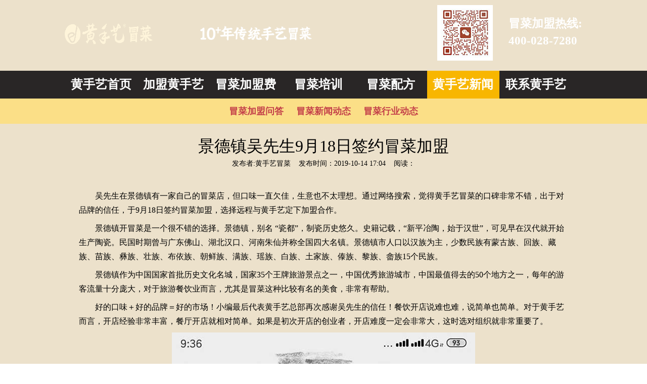

--- FILE ---
content_type: text/html
request_url: http://www.hsy188.com/case/1360.html
body_size: 5647
content:
<!DOCTYPE html>
<!--[if lt IE 7]>
<html class="ie ie6 lt8 lt9 lt10"><![endif]-->
<!--[if IE 7]>
<html class="ie ie7 lt8 lt9 lt10"><![endif]-->
<!--[if IE 8]>
<html class="ie ie8 lt9 lt10"><![endif]-->
<!--[if IE 9]>
<html class="ie ie9 lt10"><![endif]-->
<!--[if (gt IE 9) | !(IE)]><!-->
<html><!--<![endif]-->
<head>
    <meta charset="utf-8">
    <title>景德镇吴先生9月18日签约冒菜加盟-黄手艺冒菜</title>
    <meta name="author" content="黄手艺冒菜"/>
    <meta name="keywords" content="景德镇,吴先生,吴,先生,9月,18日,签约,冒菜,"/>
    <meta name="description" content="吴先生在景德镇有一家自己的冒菜店，但口味一直欠佳，生意也不太理想。通过网络搜索，觉得黄手艺冒菜的口碑非常不错，出于对品牌的信任，于9月18日签约冒菜加盟，选择远程与黄"/>
    <meta content="telephone=no" name="format-detection">
    <meta content="width=device-width, initial-scale=1, maximum-scale=1, minimum-scale=1" name="viewport"/>
    <link rel="stylesheet" type="text/css" href="http://www.hsy188.com/templets/newdefault/css/flexslider.css"/>
    <script type="text/javascript" src="http://www.hsy188.com/templets/newdefault/js/jquery-1.7.2.min.js"></script>
    <script type="text/javascript" src="http://www.hsy188.com/templets/newdefault/js/jquery.flexslider-min.js"></script>
    <script type="text/javascript" src="http://www.hsy188.com/templets/newdefault/js/jquery.aniview.min.js"></script>
    <link rel="stylesheet" href="http://www.hsy188.com/templets/newdefault/css/common.css"/>
    <link rel="stylesheet" href="http://www.hsy188.com/templets/newdefault/css/news.css"/>
    <link rel="stylesheet" href="http://www.hsy188.com/templets/newdefault/css/liMarquee.css">
    <link rel="stylesheet" href="http://www.hsy188.com/templets/newdefault/css/animate.min.css"/>
    <script type="text/javascript">
        $(function () {
            $(".flexslider").flexslider({
                slideshowSpeed: 4000, //展示时间间隔ms
                animationSpeed: 400, //滚动时间ms
                touch: true //是否支持触屏滑动
            });
        });
    </script>

    <!--[if lt IE 9]>
    <script src="http://www.hsy188.com/templets/newdefault/js/html5.js"></script>
    <script src="http://www.hsy188.com/templets/newdefault/js/respond.src.js"></script>
    <![endif]-->
    <style>
        .dowebok {
            width: 80%;
            font-size: 24px;
            line-height: 80px;
            float: left;
            overflow: hidden;
        }
    </style>

</head>
<body>
<div class="wraper">

    <!--手机自动跳转开始-->
<script src="http://www.hsy188.com/templets/newdefault/js/uaredirect.js" type="text/JavaScript"></script><script type="text/javascript">uaredirect("http://www.hsy188.com/m"+window.location.pathname);</script>
    <!--手机自动跳转结束-->

<header class="header">
    <div class="topheader">
        <div class="wrap fixed">
            <div class="logo"><a href="http://www.hsy188.com"><img src="http://www.hsy188.com/templets/newdefault/images/logo.png"/></a></div>
            <div class="topheader-ad"><img src="http://www.hsy188.com/templets/newdefault/images/topheader-ad.png"></div>
            <div class="tel">
                <span class="tel1"><b>冒菜加盟热线:</b></span>
                <span class="tel2"><b>400-028-7280</b></span>
            </div>
            <div class="topheader-ewm"><img src="http://www.hsy188.com/templets/newdefault/images/topheader-ewm.jpg"></div>
        </div>
    </div>
    <div class="menu">
        <div class="wrap fixed">
            <ul>
                <li><a href="http://www.hsy188.com">黄手艺首页</a></li>
                
                <li><a href='http://www.hsy188.com/html/maocaijiameng/'  rel='dropmenu1'>加盟黄手艺</a></li>
                
                <li><a href='http://www.hsy188.com/html/maocaijiamengfeiyong/'  rel='dropmenu2'>冒菜加盟费用</a></li>
                
                <li><a href='http://www.hsy188.com/html/maocaipeixun/'  rel='dropmenu3'>冒菜培训</a></li>
                
                <li><a href='http://www.hsy188.com/html/maocaipeifang/'  rel='dropmenu4'>冒菜配方</a></li>
                
                <li class='active'><a href='http://www.hsy188.com/news/'  rel='dropmenu90'>黄手艺新闻</a></li>
                
                <li><a href='http://www.hsy188.com/html/lianxihuangshouyi/' >联系黄手艺</a></li>

            </ul>
        </div>
    </div>
</header>

    <div class="submenu">
        <div class="wrap">
            <a href="/news/wenda.html"><b>冒菜加盟问答</b></a>
            <a href="/news/dongtai.html"><b>冒菜新闻动态</b></a>
            <a href="/xinwen/"><b>冒菜行业动态</b></a>
        </div>
    </div>
    <section class="main">
        <!--文章详情页正文开始-->
        <div class="contactus-box fixed">
            <div class="wrap">
                <div class="news-title">
                    <h1>景德镇吴先生9月18日签约冒菜加盟</h1>
                    <p><span>发布者:黄手艺冒菜</span>    <span>发布时间：2019-10-14 17:04</span>    <span>阅读：</span><script src="http://www.hsy188.com/plus/count.php?view=yes&aid=1360&mid=2" type='text/javascript' language="javascript"></script></p>
                </div>


                <div class="news-detail">
                    <p>
	&nbsp; &nbsp; &nbsp; &nbsp; 吴先生在景德镇有一家自己的冒菜店，但口味一直欠佳，生意也不太理想。通过网络搜索，觉得黄手艺冒菜的口碑非常不错，出于对品牌的信任，于9月18日签约冒菜加盟，选择远程与黄手艺定下加盟合作。</p>
<p>
	&nbsp; &nbsp; &nbsp; &nbsp;&nbsp;景德镇开冒菜是一个很不错的选择。景德镇，别名 &ldquo;瓷都&rdquo;，制瓷历史悠久。史籍记载，&ldquo;新平冶陶，始于汉世&rdquo;，可见早在汉代就开始生产陶瓷。民国时期曾与广东佛山、湖北汉口、河南朱仙并称全国四大名镇。景德镇市人口以汉族为主，少数民族有蒙古族、回族、藏族、苗族、彝族、壮族、布依族、朝鲜族、满族、瑶族、白族、土家族、傣族、黎族、畲族15个民族。</p>
<p>
	&nbsp; &nbsp; &nbsp; &nbsp;&nbsp;景德镇作为中国国家首批历史文化名城，国家35个王牌旅游景点之一，中国优秀旅游城市，中国最值得去的50个地方之一，每年的游客流量十分庞大，对于旅游餐饮业而言，尤其是冒菜这种比较有名的美食，非常有帮助。</p>
<p>
	&nbsp; &nbsp; &nbsp; &nbsp;&nbsp;好的口味＋好的品牌＝好的市场！小编最后代表黄手艺总部再次感谢吴先生的信任！餐饮开店说难也难，说简单也简单。对于黄手艺而言，开店经验非常丰富，餐厅开店就相对简单。如果是初次开店的创业者，开店难度一定会非常大，这时选对组织就非常重要了。</p>
<p style="text-align: center;">
	<img alt="景德镇吴先生9月18日签约冒菜加盟" src="/uploads/allimg/191014/2-1910141F5344M.jpg" /></p>
<p style="text-align: center;">
	<img alt="景德镇吴先生9月18日签约冒菜加盟" src="/uploads/allimg/191014/2-1910141F631393.jpg" /></p>

                </div>

<div class="bdsharebuttonbox" style=" float:right; padding-right:16px;"><a href="#" class="bds_more" data-cmd="more"></a><a href="#" class="bds_weixin" data-cmd="weixin" title="分享到微信"></a><a href="#" class="bds_qzone" data-cmd="qzone" title="分享到QQ空间"></a><a href="#" class="bds_tsina" data-cmd="tsina" title="分享到新浪微博"></a><a href="#" class="bds_tqq" data-cmd="tqq" title="分享到腾讯微博"></a><a href="#" class="bds_renren" data-cmd="renren" title="分享到人人网"></a></div>
<script>window._bd_share_config={"common":{"bdSnsKey":{},"bdText":"","bdMini":"2","bdMiniList":false,"bdPic":"","bdStyle":"0","bdSize":"16"},"share":{}};with(document)0[(getElementsByTagName('head')[0]||body).appendChild(createElement('script')).src='http://bdimg.share.baidu.com/static/api/js/share.js?v=89860593.js?cdnversion='+~(-new Date()/36e5)];</script>

                <!--添加代码-->
                <style>		
                .news-title h1{ font-size:32px;}
                .xiangguanbox{ padding:0 12px;}
                .xiangguan{  margin-top:6px;}
                .xiangguan li{ display:inline-block; width:33%; overflow:hidden; text-overflow:ellipsis; white-space:nowrap; display:inline-block;}
                .xiangguan h2{ border-bottom:1px solid #fdd000; font-size:16px; line-height:36px; color:#c4424a;}
                .xiangguan a{ font-size:14px; line-height:28px;}
                .news-detail{ font-size:16px; line-height:28px;}
                .news-detail a{ color:#41080d;}
                </style>
                <div class="xiangguanbox">
                     上一篇：<a href='http://www.hsy188.com/case/1358.html'>王女士9月1日签约湖北冒菜加盟，最让人满意的餐饮项目</a> <br/>
                    下一篇：<a href='http://www.hsy188.com/case/1361.html'>遂宁杨先生从网上了解到我们后，趁着中秋选择和总部合作</a> 
                <div class="xiangguan">
                   <h2>相关资讯</h2>
                   <li><a href="http://www.hsy188.com/case/1348.html">吴姐8月2日签约云南冒菜加盟，万事俱备，只欠东风</a></li>
 
                </div>
                <div class="xiangguan">
                   <h2>推荐资讯</h2>
                    

                   <li><a href="http://www.hsy188.com/case/1360.html">景德镇吴先生9月18日签约冒菜加盟</a></li><li><a href="http://www.hsy188.com/case/1114.html">黄手艺冒菜韶关学园加盟店</a></li><li><a href="http://www.hsy188.com/case/1366.html">西藏代先生受到互联网冲击，转行做餐饮</a></li>
                </div>
                </div>
                <!--添加代码end-->

            </div>
        </div>
        <!--文章详情页正文结束-->
    </section>
    ﻿<footer class="footer">
    <div class="footer-menu">
        <div class="wrap fixed">
            <ul>
                <li><a href="http://www.hsy188.com">黄手艺首页</a></li>
                
                <li><a href='http://www.hsy188.com/html/maocaijiameng/'  rel='dropmenu1'>加盟黄手艺</a></li>
                
                <li><a href='http://www.hsy188.com/html/maocaijiamengfeiyong/'  rel='dropmenu2'>冒菜加盟费用</a></li>
                
                <li><a href='http://www.hsy188.com/html/maocaipeixun/'  rel='dropmenu3'>冒菜培训</a></li>
                
                <li><a href='http://www.hsy188.com/html/maocaipeifang/'  rel='dropmenu4'>冒菜配方</a></li>
                
                <li class='active'><a href='http://www.hsy188.com/news/'  rel='dropmenu90'>黄手艺新闻</a></li>
                
                <li><a href='http://www.hsy188.com/html/lianxihuangshouyi/' >联系黄手艺</a></li>
            </ul>
        </div>
    </div>
    <div class="footer-content fixed">
        <div class="wrap fixed">
            <div class="footer-content-l">
                <img src="http://www.hsy188.com/templets/newdefault/images/footer-logo.png">
                <span class="font32">加盟咨询热线</span>
                <span class="font32">400-028-7280</span>
                <span class="font24">地址：四川省成都市武侯区武阳大道三段51号下一站都市</span>
            </div>
            <div class="footer-content-r">
                <span>扫二维码获得更多加盟咨讯和活动</span>
                <span><img src="http://www.hsy188.com/templets/newdefault/images/ewm01.jpg"><img src="http://www.hsy188.com/templets/newdefault/images/ewm02.jpg"></span>
                <span class="ywylj"><a href="http://www.hsy188.com/index1.html" style="color: #fff;">原网页路径</a></span>
            </div>
        </div>
    </div>
    <div class="Copyright">
        <div class="wrap fixed">
            <span class="font18">版权所有：成都鼎源餐饮管理有限公司    蜀ICP备12023458号-3</span>
            <!--<span class="font18">友情链接：</span>-->
        </div>
    </div>
</footer>

<!--百度链接提交代码开始-->
<script>
(function(){
    var bp = document.createElement('script');
    var curProtocol = window.location.protocol.split(':')[0];
    if (curProtocol === 'https') {
        bp.src = 'https://zz.bdstatic.com/linksubmit/push.js';        
    }
    else {
        bp.src = 'http://push.zhanzhang.baidu.com/push.js';
    }
    var s = document.getElementsByTagName("script")[0];
    s.parentNode.insertBefore(bp, s);
})();
</script>
<!--百度链接提交代码结束-->

<!--360链接自动提交代码-->
<script>
(function(){
   var src = (document.location.protocol == "http:") ? "http://js.passport.qihucdn.com/11.0.1.js?6173e52129c5cb7a75e0d7af0b49e786":"https://jspassport.ssl.qhimg.com/11.0.1.js?6173e52129c5cb7a75e0d7af0b49e786";
   document.write('<script src="' + src + '" id="sozz"><\/script>');
})();
</script>
<!--360链接自动提交代码结束-->


<!--360统计-->
<script type="text/javascript" src="//s.union.360.cn/110059.js" async defer></script>

</div>
</body>
</html>

--- FILE ---
content_type: text/css
request_url: http://www.hsy188.com/templets/newdefault/css/common.css
body_size: 5357
content:
@charset "utf-8";
/* CSS Document */
/* reset */
html { height: 100%; }
body { min-height: 100%; overflow-x:hidden; }
body { _height: 100% }
body, div, ul, ol, li, dl, dt, dd, h1, h2, h3, h4, h5, h6, iframe, pre, code, fieldset, legend, form, input, select, textarea, button, p, blockquote, th, td, figure { margin: 0; padding: 0 }
body, div, ul, ol, li, dl, dt, dd, h1, h2, h3, h4, h5, h6, iframe, pre, code, fieldset, legend, form, p, blockquote, figure, header, footer, nav, article, section, aside, address, figcaption { *zoom: 1 }
li { list-style-type: none }
h1, h2, h3, h4, h5, h6 { font-size: 100%; font-weight:normal; }
iframe, frame, fieldset, img { border: 0 none }
img { vertical-align: top ;max-width:100%;}
input[type=button], input[type=submit], input[type=reset] { cursor: pointer }
button { cursor: pointer }
input, textarea, button { -webkit-border-radius: 0; -webkit-appearance: none }
input[type=radio] { -webkit-border-radius: 100%; -webkit-appearance: radio }
input[type=checkbox] { -webkit-appearance: checkbox }
input[type=search] { -webkit-box-sizing: content-box; -moz-box-sizing: content-box; -ms-box-sizing: content-box; -o-box-sizing: content-box; box-sizing: content-box }
textarea { overflow: auto; resize: none }
blockquote, q { quotes: none }
blockquote:before, blockquote:after, q:before, q:after { content: ""; content: none }
table { border-collapse: collapse; border-spacing: 0 }
caption, th { text-align: left }
th { font-weight: normal }
em, cite, address,i { font-style: normal }
sup { vertical-align: text-top }
sub { vertical-align: text-bottom }
body, input, select, button, textarea { color:#000; font-size:14px; font-family:"微软雅黑";  }
body { line-height: 1.5 }
a:link,
a:visited,
a:active,
a { text-decoration: none; color:#000;}
a:hover { color:#D7000F ;}
a { blr:expression(this.onFocus=this.blur()) }
a * { *cursor: pointer }
:focus { outline: none }
input::-webkit-input-placeholder, textarea::-webkit-input-placeholder {opacity:0.5;}
input:-moz-placeholder, textarea:-moz-placeholder {opacity:0.5;}
input::-moz-placeholder, textarea::-moz-placeholder { opacity:0.5;}
input:-ms-input-placeholder, textarea:-ms-input-placeholder {opacity:0.5;}

.edit_con_original{ line-height:1.8; padding:0 0; color:#333; text-align:justify;}
.edit_con_original ul{ margin:inherit; padding:inherit}
.edit_con_original ul li { list-style-type:disc; margin:auto; padding:inherit}
.edit_con_original ol{ margin:inherit; padding:inherit}
.edit_con_original ol li { list-style-type:decimal; margin:auto; padding:inherit}
.edit_con_original h1 { font-size: 2em; font-weight:bold }
.edit_con_original h2 { font-size: 1.5em; font-weight:bold }
.edit_con_original h3 { font-size: 1.17em; font-weight:bold }
.edit_con_original h4 { font-size: 1em; font-weight:bold }
.edit_con_original h5 { font-size: 0.83em; font-weight:bold }
.edit_con_original h6 { font-size: 0.67em; font-weight:bold }
.edit_con_original em { font-style: italic }
.edit_con_original cite{ font-style: italic }
.edit_con_original address{ font-style: italic }
.edit_con_original i { font-style: italic }
.edit_con_original table{ border-collapse: separate; border-spacing: 2px }
.edit_con_original img{ max-width:100%; height:auto;}

/*所有后台编辑器区域都要引用 edit_con_original 类名*/

/* clear 页头，页脚，内容区都不用再加清除样式 */
.fixed:before, .clearfix:before, .cf:before, body:before, .header:before, .main:before, .footer:before { content: ''; display: table }
.fixed:after, .clearfix:after, .cf:after, after, .header:after, .main:after, .footer:after { content: ''; display: table; clear: both }
.fixed, .clearfix, .cf, .header, .main, .footer { *zoom: 1 }


.clear, .cl { display: block!important; float: none!important; clear: both; width: auto!important; max-width: none!important; min-width: 0!important; max-height: none!important; min-height: 0!important; overflow: hidden; margin: 0!important; padding: 0!important; border: 0 none!important; font-size: 0!important; line-height: 0!important }
.font22{ font-size: 22px;}
.font24{ font-size: 24px;}
.font28{ font-size: 28px;}
.font32{ font-size: 32px;}
.font48{ font-size: 48px;}
.font16{font-size: 16px}
.font18{font-size: 18px}
.linkye{ margin-bottom:10px;}
.linkye a{ font-size:16px; color:#ccc !important;}
.linkye p a{ font-size:12px; color:#c8c8c8 !important;}
.blackcolor{color: #000;}
.redcolor{color: #ba2835;}
.orangecolor{color: #f5b909;}
.c{clear:left;}
/*公用样式end*/

/*头部样式开始*/
.wraper {
    max-width: 1898px;
    min-width: 320px;
    margin: 0 auto;
    background: #ece1cb;
}

.wrap {
    width: 80%;
    min-width: 1000px;
    margin: 0 auto;
}

.topheader{
    padding: 10px 0;
    height: 120px;
    width: 100%;
    z-index: 10000;
  
}
.topheader img{
    vertical-align: middle;
}
.logo{
    float: left;
    width: 17%;
    height: 110px;
    line-height: 110px;
    margin-right: 5%;    
}
.logoye{
    background:url(../images/logo.png) no-repeat center;
    background-size:100% auto;
}
.logo h1,.logo h2{
    height:100%;
}
.logoye a{
    display:inline-block;
    width:100%;
    height:100%;
    text-indent:-200px;
}
.topheader-ad{
    float: left;
    width: 30%;
    height: 110px;
    line-height: 110px;
    vertical-align:middle;
}


.topheader-ewm{
    float: right;
    width: 110px;
    height:110px;
    margin-right: 3%;
}
.search{
    width: 100%;
    height: 115px;
    padding-top: 30px;
    background: url("../images/search-bg.jpg");
    background-size: 100% 100%;
    text-align: center;
}
.sear{
    height: 55px;
    line-height: 55px;
}
.sear span{
    font-size: 24px;
    font-weight: bold;
    margin: 0 10px;
}
.sear input.txt{
    height: 39px;
    width: 615px;
    border: 3px solid #be2d39;
    background: none;
    padding: 5px;
    margin: 0;
    font-weight: bold;
    vertical-align: top;
}
.sear input.button{
    height: 55px;
    line-height: 55px;
    width: 160px;
    border: none;
    background: #be2d39;
    font-size: 24px;
    font-weight: bold;
    color: #fff;
    margin-left: 10px;
}
.search-key{
    height: 50px;
    line-height: 50px;
    font-size: 20px;
    font-weight: bold;
    margin-left: 160px;
}
.search-key a{
    margin: 0 5px;
    color: #000;
}
.search-key a:hover{
    color: #be2d39;
}
.tel {
    float: right;
    /*width: 215px;*/
    height: 110px;
    margin: 20px 0 0;
    /*background: chartreuse;*/
}
.tel span {
    display: block;
    font-size: 23px;
    color: #fff;
}

.menu{
    width: 100%;
    height: 55px;
    background: #292626;
}
.menu ul li{
    float: left;
    width: 14%;
    font-size: 24px;
    font-weight: bold;
    color: #fff;
    height: 55px;
    line-height: 55px;
    text-align: center;
    overflow: hidden;
}

.menu ul li a{
    font-size: 24px;
    display: block;
    color: #fff;
    height: 55px;
    line-height: 55px;
}
.menu ul li a:hover{
    color: #fff;
    width: 100%;
    height: 55px;
    line-height: 55px;
    background: #f5b909;
}

.menu ul li.active{
    background: #f8b600;
    float: left;
    width: 14%;
    font-size: 20px;
    color: #fff;
    height: 55px;
    line-height: 55px;
    text-align: center;
}
.mchyfz img{
    display: block;
}

/*头部样式结束*/

/*footer样式开始*/
/*footer*/

.footer-menu{
    width: 100%;
    height: 55px;
    background: #292626;
    

}
.footer-menu ul li{
    float: left;
    width: 14%;
    font-size: 24px;
    font-weight: bold;
    color: #fff;
    height: 55px;
    line-height: 55px;
    text-align: center;
    overflow: hidden;
}

.footer-menu ul li a{
    font-size: 24px;
    display: block;
    color: #fff;
    height: 55px;
    line-height: 55px;
}
.footer-menu ul li a:hover{
    color: #fff;
    width: 100%;
    height: 55px;
    line-height: 55px;
    background: #f5b909;
}

.footer-menu ul li.active{
    background: #f8b600;
    float: left;
    width: 14%;
    font-size: 20px;
    color: #fff;

    height: 55px;
    line-height: 55px;
    text-align: center;
}

.footer-content{
    width: 100%;
    background: url("../images/footer-content-bg.jpg");
    background-size: 100% 100%;
    padding: 30px 0;
}
.footer-content-l{
    width: 325px;
    float: left;
}
.footer-content-l span{
    color: #fff;
    display: block;
    margin: 10px 0;
}
.footer-content-r{
    width: 280px;
    float: right;
    font-size: 18px;
    color: #fff;
}
.footer-content-r .ywylj{
    width: 100%;
    height: 60px;
    line-height: 60px;
    background: #535353;
    display: block;
    text-align: center;
    font-size: 24px;
    font-weight: bold;
}

.footer-content-r span img{
    margin: 20px 5px;
}

.Copyright{
    width: 100%;
    background: #313131;
    text-align: center;
    background: url("../images/Copyrightbg.png");
}
.Copyright span{
    color: #fff;
    display: block;
    line-height: 1.6em;
}
.Copyright span a{
    color: #fff;
}
/*footer样式结束*/
/*自助门店风险评估开始*/
.zzmdfxpg{
    width: 100%;
    border: 4px solid #fdd000;
    padding: 20px;
}
.zzmdfxpg-tit{margin-bottom: 20px;}
.zzmdfxpg-info{margin-bottom: 20px;}
.zzmdfxpg-content table{
    background: #fdd000;
    width: 100%;
}
.zzmdfxpg-content table td{
    border: 1px solid #fff;
    height: 40px;
    line-height: 40px;
    padding-left: 20px;
}
.textinput{
    width: 88%;
    border: none;
    background: #fff;
    height: 30px;
    line-height: 30px;
    padding: 2%;
    margin: 2%;
}
.radioinput{margin: 0 10px;}
.submitinput{width: 175px;height: 45px;background: #434343;border: none;color: #fdd000;font-size: 24px;}
/*自助门店风险评估结束*/
/*投资预算分析表开始*/
.tzysfxb{
    width: 100%;
}
.tzysfxb-content{
    border: 6px solid #fdd000;
    /*width: 100%;*/
    padding: 30px 0;
}
.tzysfxb-tit{
    width: 95%;
    font-size: 35px;
    margin: 0 auto;
    line-height: 1em;
}
.tzysfxb-from{
    width: 95%;
    margin: 0 auto;
    background: #fdd000;
    padding: 30px 0;
    margin-top: 30px;
}
.tzysfxb-fromone{
    float: left;
    width: 44%;
    height: 40px;
    line-height: 40px;
    margin: 1% 3%;
}
.tzysfxb-fromone span{
    display: block;
    width: 35%;
    float: left;
}
.tzysfxb-fromone input{
    width: 63%;
    height: 40px;
    line-height: 40px;
    background: #fff;
    border: none;
    padding: 0 1%;
}
.tzysfxb-frombutton{
    float: right;
    width: 175px;
    height: 45px;
    line-height: 45px;
    background: #c02e3a;
    color: #fff;
    border: none;
    font-size: 20px;
    margin-right: 3%;
    margin-top: 15px;
}
/*投资预算分析表结束*/

/*栏目标题样式开始*/
.hsy-tit{
    width: 100%;
    height: 100%;
    font-size: 30px;
    text-align: center;
    font-weight: bold;
}
.hsy-tit-l{
    width: 20%;
    height: 65px;
    background: url("../images/titbg.jpg");
    color: #fff;
    text-align: center;
    float: left;
    overflow: hidden;
}
.hsy-tit-c{
    width: 45.5%;
    margin-left: 0.5%;
    float: left;
    background: url("../images/topheaderbg.jpg") #be2d39;
    color: #fff;
}
.hsy-tit-r{
    width: 34%;
    height: 65px;
    line-height: 65px;
    float: right;
    background: #fed100;
    -webkit-box-shadow:0 0 10px #000;
    -moz-box-shadow:0 0 10px #000;
    box-shadow:0 -5px 15px 1px #000;
    overflow: hidden;
}
.hsy-tit-c span{
    height: 65px;
    line-height: 65px;
}
.hsy-tit h1{
    font-size: 26px;
    line-height: 1.5em;
}
.hsy-tit .h1{
    font-size: 26px;
    line-height: 1.5em;
}
.hsy-tit h3{
    font-size: 16px;
}

/*栏目标题样式结束*/



/*flexslider幻灯样式重置开始*/
.flexslider{border: none;margin: 0;}
/*.flex-control-nav{display: none;}*/
/*flexslider幻灯样式重置结束*/


/*==========表单验证插件样式&#65533;===========*/
.Validform_checktip{
    margin-left:8px;
    line-height:20px;
    height:20px;
    overflow:hidden;
    color:#999;
    font-size:12px;
}
.Validform_right{
    color:#71b83d;
    padding-left:20px;
    background:url(images/right.png) no-repeat left center;
}
.Validform_wrong{
    color:red;
    padding-left:20px;
    white-space:nowrap;
    background:url(images/error.png) no-repeat left center;
}
.Validform_loading{
    padding-left:20px;
    background:url(images/onLoad.gif) no-repeat left center;
}
.Validform_error{
    background-color:#ffe7e7;
}
#Validform_msg{color:#7d8289; font: 12px/1.5 tahoma, arial, \5b8b\4f53, sans-serif; width:280px; -webkit-box-shadow:2px 2px 3px #aaa; -moz-box-shadow:2px 2px 3px #aaa; background:#fff; position:absolute; top:0px; right:50px; z-index:99999; display:none;filter: progid:DXImageTransform.Microsoft.Shadow(Strength=3, Direction=135, Color='#999999'); box-shadow: 2px 2px 0 rgba(0, 0, 0, 0.1);}
#Validform_msg .iframe{position:absolute; left:0px; top:-1px; z-index:-1;}
#Validform_msg .Validform_title{line-height:25px; height:25px; text-align:left; font-weight:bold; padding:0 8px; color:#fff; position:relative; background-color:#999;
    background: -moz-linear-gradient(top, #999, #666 100%); background: -webkit-gradient(linear, 0 0, 0 100%, from(#999), to(#666)); filter:  progid:DXImageTransform.Microsoft.gradient(startColorstr='#999999', endColorstr='#666666');}
#Validform_msg a.Validform_close:link,#Validform_msg a.Validform_close:visited{line-height:22px; position:absolute; right:8px; top:0px; color:#fff; text-decoration:none;}
#Validform_msg a.Validform_close:hover{color:#ccc;}
#Validform_msg .Validform_info{padding:8px;border:1px solid #bbb; border-top:none; text-align:left;height: 50px;line-height: 50px;}

.news-page {
    text-align: right;
    padding: 3em 0;
}
.news-page li {
    display: inline-block;
    background: #be2d39;
    padding: 0 1em;
    line-height: 1.8em;
    color: #69191f;
}
.news-page a {
    color: #fff;
}
.news-page a:hover {
    color: #69191f;
}
.news-page select{
    border: none;
}
.submenu {
    height: 50px;
    line-height: 50px;
    text-align: center;
    background: #fbdf87;
    color: #c4424a;
    font-size: 18px;
}
.submenu a {
    color: #c4424a;
    margin: 0 10px;
}
.line {
    border-top: 1px dashed #b2b2b2;
    margin: 10px 0 30px 0;
}
/*右侧咨询样式开始*/

.swt-right-bg {
    width: 56px;
    position: fixed;
    right: 0px;
    top: 150px;
    _position: absolute;
    _top: expression(eval(document.documentElement.scrollTop+200));
    z-index: 1000000;
}
.swt-right {
    position: relative;
}
.swt-right ul {
    background: #252525;
}
.swt-right li {
    width: 56px;
    height: 76px;
    overflow: hidden;
    background: url(../images/swt-right-index1.jpg) 0px 0px no-repeat;
    transition: all 0.3s linear 0s;
    line-height: 0px;
    font-size: 0px;
    font-size: 0px;
    line-height: 0px;
}
#swt-right-h {
    width: 142px;
    height: 335px;
    background: url(../images/swt-right-index3.png) no-repeat;
    position: absolute;
    left: -142px;
    top: 0px;
    display: none;
}
#swt-right-h a {
    width: 142px;
    height: 335px;
    display: block;
    background: none;
    position: absolute;
    left: 0px;
    top: 0px;
}

.swt-right li a {
    width: 56px;
    height: 76px;
    display: block;
    background: url(../images/swt-right-index1.jpg) 0px 0px no-repeat;
    transition: all 0.3s linear 0s;
}
#swt-right-a1 {
    background-position: 0px -76px;
}
#swt-right-a6 {
    background-position: 0px -333px;
}
#swt-right-a2 {
    background-position: 0px -152px;
}
#swt-right-a3 {
    background-position: 0px -228px;
}
#swt-right-a4 {
    width: 56px;
    height: 30px;
    display: block;
    background: url(../images/swt-right-index1.jpg) 0px -303px no-repeat;
    transition: all 0.3s linear 0s;
    overflow: hidden;
}
.swt-right li:hover a {
    background: url(../images/swt-right-index2.jpg) 0px 0px no-repeat;
}
.swt-right li:hover {
    background: url(../images/swt-right-index2.jpg) 0px 0px no-repeat;
}
/*右侧咨询样式结束*/
}

/**冒菜加盟费用页面底部资讯**/
.yefeiyonglist{ margin-top:10px; padding-bottom:10px;}
.yefeiyonglist li{ width:25%; margin-top:10px ; display: inline-block; text-align: center; overflow:hidden; text-overflow:ellipsis; white-space:nowrap; display:inline-block;}
.yefeiyonglist{}
/**冒菜加盟费用页面底部资讯结束**/

--- FILE ---
content_type: text/css
request_url: http://www.hsy188.com/templets/newdefault/css/news.css
body_size: 960
content:
.submenu {
    height: 50px;
    line-height: 50px;
    text-align: center;
    background: #fbdf87;
    color: #c4424a;
    font-size: 18px;
}
.submenu a {
    color: #c4424a;
    margin: 0 10px;
}
.contactus-box {
    padding-top: 20px;
}
.contactus-box .wrap{
    width: 70%;
}
.contact-main .news-list {
    width: 100%;
    height: 200px;
    padding: 50px 0;
    border-bottom: 1px dashed #b2b2b2;
    background: none;
}
.news-img {
    display: inline-block;
    width: 290px;
    height: 200px;
}
.news-img img {
    width: 100%;
    height: 100%;
}
.news-text {
    width: 650px;
    padding: 0 10px 0 20px;
    display: inline-block;
    vertical-align: top;
    font-size: 14px;
}
.news-text h3 {
    font-size: 16px;
    margin-bottom: 2em;
    font-weight: bold;
}
.news-text a {
    color: #666;
    padding-left: 0.5em;
}
.news-text p {
    font-size: 14px;
    line-height: 2em;
    max-height: 8em;
    overflow: hidden;
}
.news-text div {
    margin-top: 1.6em;
}
.news-text span {
    color: #c4424a;
    display: inline-block;
    padding-right: 0.5em;
    border-right: 1px solid #c4424a;
}
.news-page {
    text-align: right;
    padding: 3em 0;
}
.news-page li {
    display: inline-block;
    background: #be2d39;
    padding: 0 1em;
    line-height: 1.8em;
    color: #69191f;
}
.news-page a {
    color: #fff;
}
.news-page a:hover {
    color: #69191f;
}
.news-page select{
    border: none;
}
.news-title {
    text-align: center;
}
.news-title h2 {
    font-size: 32px;
    letter-spacing: 2px;
    line-height: 1.8em;
}
.news-detail {
    padding: 2em 1em;
}
.news-detail p{
   margin:8px 0;
}

/**网站地图**/
.sitemapbox{}
.sitemapbox a:hover{ text-decoration:underline;}
.sitemapbox h2{ font-size: 22px;}
.sitemapbox h3{
    margin-bottom: 15px;
    padding: 8px 12px;
    border: 1px solid #ECCBD6;
    background-color: #ECD0CB;
    font-weight: bold;
    border-radius: 3px;
}
.sitemapbox h3 a{
    color: #ba2835;
}
.sitemapbox ul{
    padding: 0 12px;
}
.sitemapbox ul li{    display: inline-block;}
.sitemapbox ul li a{
    display: inline-block;
    margin: 0 10px 10px 0;
    color: #666;
    font-size: 14px;
}
.sitemapbox .linkbox{ margin: 16px 0;}

--- FILE ---
content_type: application/javascript
request_url: http://www.hsy188.com/templets/newdefault/js/jquery.aniview.min.js
body_size: 641
content:
!function(){var a=0;$.fn.scrolled=function(i,n){"function"==typeof i&&(n=i,i=200);var t="scrollTimer"+a++;this.scroll(function(){var a=$(this),o=a.data(t);o&&clearTimeout(o),o=setTimeout(function(){a.removeData(t),n.call(a[0])},i),a.data(t,o)})},$.fn.AniView=function(a){function i(a){var i=$(a).offset(),t=i.top+$(a).scrollTop(),o=(i.top+$(a).scrollTop()+$(a).height(),$(window).scrollTop()+$(window).height());return t<o-n.animateThreshold?!0:!1}var n=$.extend({animateThreshold:0,scrollPollInterval:20},a),t=this;$(t).each(function(a,i){$(i).wrap('<div class="av-container"></div>'),$(i).css("opacity",0)}),$(t).each(function(a,n){var t=$(n).parent(".av-container");$(n).is("[av-animation]")&&!$(t).hasClass("av-visible")&&i(t)&&($(n).css("opacity",1),$(t).addClass("av-visible"),$(n).addClass("animated "+$(n).attr("av-animation")))}),$(window).scrolled(n.scrollPollInterval,function(){$(t).each(function(a,n){var t=$(n).parent(".av-container");$(n).is("[av-animation]")&&!$(t).hasClass("av-visible")&&i(t)&&($(n).css("opacity",1),$(t).addClass("av-visible"),$(n).addClass("animated "+$(n).attr("av-animation")))})})}}();